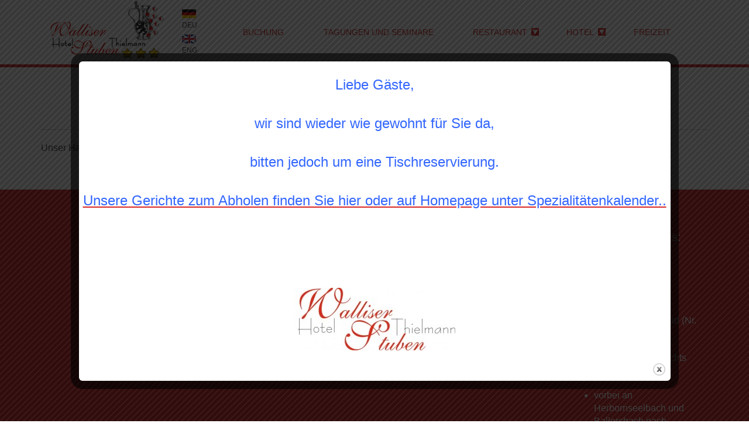

--- FILE ---
content_type: text/html; charset=UTF-8
request_url: https://hotel-thielmann.de/blog/2020/09/29/tag-der-deutschen-einheit/
body_size: 12504
content:
<!DOCTYPE html>
<!--[if lt IE 7 ]> <html lang="de-DE" class="no-js ie6"> <![endif]-->
<!--[if IE 7 ]>    <html lang="de-DE" class="no-js ie7"> <![endif]-->
<!--[if IE 8 ]>    <html lang="de-DE" class="no-js ie8"> <![endif]-->
<!--[if IE 9 ]>    <html lang="de-DE" class="no-js ie9"> <![endif]-->
<!--[if (gt IE 9)|!(IE)]><!--><html lang="de-DE" class="no-js"><!--<![endif]-->
<head>
    <meta name='robots' content='index, follow, max-image-preview:large, max-snippet:-1, max-video-preview:-1' />
	<style>img:is([sizes="auto" i], [sizes^="auto," i]) { contain-intrinsic-size: 3000px 1500px }</style>
	<meta charset="UTF-8" />
<meta http-equiv="X-UA-Compatible" content="IE=edge">
<meta name="viewport" content="width=device-width, initial-scale=1">

<link rel="shortcut icon" href="https://hotel-thielmann.de/wp-content/themes/thielmann-redesign/assets/img/favicon.ico" type="image/x-icon" />
<link rel="pingback" href="https://hotel-thielmann.de/xmlrpc.php" />

	<!-- This site is optimized with the Yoast SEO plugin v24.5 - https://yoast.com/wordpress/plugins/seo/ -->
	<title>Tag der deutschen Einheit - Herzlich willkommen im Hotel Thielmann – Ihrem Hotel ganz in der Nähe von Herborn</title>
	<link rel="canonical" href="https://hotel-thielmann.de/blog/2020/09/29/tag-der-deutschen-einheit/" />
	<meta property="og:locale" content="de_DE" />
	<meta property="og:type" content="article" />
	<meta property="og:title" content="Tag der deutschen Einheit - Herzlich willkommen im Hotel Thielmann – Ihrem Hotel ganz in der Nähe von Herborn" />
	<meta property="og:description" content="Unser Haus bleibt an diesem Tag geschlossen" />
	<meta property="og:url" content="https://hotel-thielmann.de/blog/2020/09/29/tag-der-deutschen-einheit/" />
	<meta property="og:site_name" content="Herzlich willkommen im Hotel Thielmann – Ihrem Hotel ganz in der Nähe von Herborn" />
	<meta property="article:published_time" content="2020-09-29T10:37:54+00:00" />
	<meta property="article:modified_time" content="2020-09-29T10:38:39+00:00" />
	<meta name="author" content="Hotel Thielmann" />
	<meta name="twitter:card" content="summary_large_image" />
	<meta name="twitter:label1" content="Verfasst von" />
	<meta name="twitter:data1" content="Hotel Thielmann" />
	<script type="application/ld+json" class="yoast-schema-graph">{"@context":"https://schema.org","@graph":[{"@type":"Article","@id":"https://hotel-thielmann.de/blog/2020/09/29/tag-der-deutschen-einheit/#article","isPartOf":{"@id":"https://hotel-thielmann.de/blog/2020/09/29/tag-der-deutschen-einheit/"},"author":{"name":"Hotel Thielmann","@id":"https://hotel-thielmann.de/#/schema/person/b5afc9aff8931d443764a6da057e083a"},"headline":"Tag der deutschen Einheit","datePublished":"2020-09-29T10:37:54+00:00","dateModified":"2020-09-29T10:38:39+00:00","mainEntityOfPage":{"@id":"https://hotel-thielmann.de/blog/2020/09/29/tag-der-deutschen-einheit/"},"wordCount":11,"commentCount":0,"publisher":{"@id":"https://hotel-thielmann.de/#organization"},"articleSection":["Kalender"],"inLanguage":"de"},{"@type":"WebPage","@id":"https://hotel-thielmann.de/blog/2020/09/29/tag-der-deutschen-einheit/","url":"https://hotel-thielmann.de/blog/2020/09/29/tag-der-deutschen-einheit/","name":"Tag der deutschen Einheit - Herzlich willkommen im Hotel Thielmann – Ihrem Hotel ganz in der Nähe von Herborn","isPartOf":{"@id":"https://hotel-thielmann.de/#website"},"datePublished":"2020-09-29T10:37:54+00:00","dateModified":"2020-09-29T10:38:39+00:00","breadcrumb":{"@id":"https://hotel-thielmann.de/blog/2020/09/29/tag-der-deutschen-einheit/#breadcrumb"},"inLanguage":"de","potentialAction":[{"@type":"ReadAction","target":["https://hotel-thielmann.de/blog/2020/09/29/tag-der-deutschen-einheit/"]}]},{"@type":"BreadcrumbList","@id":"https://hotel-thielmann.de/blog/2020/09/29/tag-der-deutschen-einheit/#breadcrumb","itemListElement":[{"@type":"ListItem","position":1,"name":"Startseite","item":"https://hotel-thielmann.de/"},{"@type":"ListItem","position":2,"name":"Tag der deutschen Einheit"}]},{"@type":"WebSite","@id":"https://hotel-thielmann.de/#website","url":"https://hotel-thielmann.de/","name":"Herzlich willkommen im Hotel Thielmann – Ihrem Hotel ganz in der Nähe von Herborn","description":"Hotel Thielmann","publisher":{"@id":"https://hotel-thielmann.de/#organization"},"potentialAction":[{"@type":"SearchAction","target":{"@type":"EntryPoint","urlTemplate":"https://hotel-thielmann.de/?s={search_term_string}"},"query-input":{"@type":"PropertyValueSpecification","valueRequired":true,"valueName":"search_term_string"}}],"inLanguage":"de"},{"@type":"Organization","@id":"https://hotel-thielmann.de/#organization","name":"Hotel Thielmann","url":"https://hotel-thielmann.de/","logo":{"@type":"ImageObject","inLanguage":"de","@id":"https://hotel-thielmann.de/#/schema/logo/image/","url":"https://hotel-thielmann.de/wp-content/uploads/2020/03/logo-hotel-thielmann.jpg","contentUrl":"https://hotel-thielmann.de/wp-content/uploads/2020/03/logo-hotel-thielmann.jpg","width":202,"height":101,"caption":"Hotel Thielmann"},"image":{"@id":"https://hotel-thielmann.de/#/schema/logo/image/"}},{"@type":"Person","@id":"https://hotel-thielmann.de/#/schema/person/b5afc9aff8931d443764a6da057e083a","name":"Hotel Thielmann"}]}</script>
	<!-- / Yoast SEO plugin. -->


<link rel='dns-prefetch' href='//hcaptcha.com' />
<script type="text/javascript">
/* <![CDATA[ */
window._wpemojiSettings = {"baseUrl":"https:\/\/s.w.org\/images\/core\/emoji\/15.0.3\/72x72\/","ext":".png","svgUrl":"https:\/\/s.w.org\/images\/core\/emoji\/15.0.3\/svg\/","svgExt":".svg","source":{"concatemoji":"https:\/\/hotel-thielmann.de\/wp-includes\/js\/wp-emoji-release.min.js?ver=6.7.4"}};
/*! This file is auto-generated */
!function(i,n){var o,s,e;function c(e){try{var t={supportTests:e,timestamp:(new Date).valueOf()};sessionStorage.setItem(o,JSON.stringify(t))}catch(e){}}function p(e,t,n){e.clearRect(0,0,e.canvas.width,e.canvas.height),e.fillText(t,0,0);var t=new Uint32Array(e.getImageData(0,0,e.canvas.width,e.canvas.height).data),r=(e.clearRect(0,0,e.canvas.width,e.canvas.height),e.fillText(n,0,0),new Uint32Array(e.getImageData(0,0,e.canvas.width,e.canvas.height).data));return t.every(function(e,t){return e===r[t]})}function u(e,t,n){switch(t){case"flag":return n(e,"\ud83c\udff3\ufe0f\u200d\u26a7\ufe0f","\ud83c\udff3\ufe0f\u200b\u26a7\ufe0f")?!1:!n(e,"\ud83c\uddfa\ud83c\uddf3","\ud83c\uddfa\u200b\ud83c\uddf3")&&!n(e,"\ud83c\udff4\udb40\udc67\udb40\udc62\udb40\udc65\udb40\udc6e\udb40\udc67\udb40\udc7f","\ud83c\udff4\u200b\udb40\udc67\u200b\udb40\udc62\u200b\udb40\udc65\u200b\udb40\udc6e\u200b\udb40\udc67\u200b\udb40\udc7f");case"emoji":return!n(e,"\ud83d\udc26\u200d\u2b1b","\ud83d\udc26\u200b\u2b1b")}return!1}function f(e,t,n){var r="undefined"!=typeof WorkerGlobalScope&&self instanceof WorkerGlobalScope?new OffscreenCanvas(300,150):i.createElement("canvas"),a=r.getContext("2d",{willReadFrequently:!0}),o=(a.textBaseline="top",a.font="600 32px Arial",{});return e.forEach(function(e){o[e]=t(a,e,n)}),o}function t(e){var t=i.createElement("script");t.src=e,t.defer=!0,i.head.appendChild(t)}"undefined"!=typeof Promise&&(o="wpEmojiSettingsSupports",s=["flag","emoji"],n.supports={everything:!0,everythingExceptFlag:!0},e=new Promise(function(e){i.addEventListener("DOMContentLoaded",e,{once:!0})}),new Promise(function(t){var n=function(){try{var e=JSON.parse(sessionStorage.getItem(o));if("object"==typeof e&&"number"==typeof e.timestamp&&(new Date).valueOf()<e.timestamp+604800&&"object"==typeof e.supportTests)return e.supportTests}catch(e){}return null}();if(!n){if("undefined"!=typeof Worker&&"undefined"!=typeof OffscreenCanvas&&"undefined"!=typeof URL&&URL.createObjectURL&&"undefined"!=typeof Blob)try{var e="postMessage("+f.toString()+"("+[JSON.stringify(s),u.toString(),p.toString()].join(",")+"));",r=new Blob([e],{type:"text/javascript"}),a=new Worker(URL.createObjectURL(r),{name:"wpTestEmojiSupports"});return void(a.onmessage=function(e){c(n=e.data),a.terminate(),t(n)})}catch(e){}c(n=f(s,u,p))}t(n)}).then(function(e){for(var t in e)n.supports[t]=e[t],n.supports.everything=n.supports.everything&&n.supports[t],"flag"!==t&&(n.supports.everythingExceptFlag=n.supports.everythingExceptFlag&&n.supports[t]);n.supports.everythingExceptFlag=n.supports.everythingExceptFlag&&!n.supports.flag,n.DOMReady=!1,n.readyCallback=function(){n.DOMReady=!0}}).then(function(){return e}).then(function(){var e;n.supports.everything||(n.readyCallback(),(e=n.source||{}).concatemoji?t(e.concatemoji):e.wpemoji&&e.twemoji&&(t(e.twemoji),t(e.wpemoji)))}))}((window,document),window._wpemojiSettings);
/* ]]> */
</script>
<style id='wp-emoji-styles-inline-css' type='text/css'>

	img.wp-smiley, img.emoji {
		display: inline !important;
		border: none !important;
		box-shadow: none !important;
		height: 1em !important;
		width: 1em !important;
		margin: 0 0.07em !important;
		vertical-align: -0.1em !important;
		background: none !important;
		padding: 0 !important;
	}
</style>
<link rel='stylesheet' id='wp-block-library-css' href='https://hotel-thielmann.de/wp-includes/css/dist/block-library/style.min.css?ver=6.7.4' type='text/css' media='all' />
<style id='classic-theme-styles-inline-css' type='text/css'>
/*! This file is auto-generated */
.wp-block-button__link{color:#fff;background-color:#32373c;border-radius:9999px;box-shadow:none;text-decoration:none;padding:calc(.667em + 2px) calc(1.333em + 2px);font-size:1.125em}.wp-block-file__button{background:#32373c;color:#fff;text-decoration:none}
</style>
<style id='global-styles-inline-css' type='text/css'>
:root{--wp--preset--aspect-ratio--square: 1;--wp--preset--aspect-ratio--4-3: 4/3;--wp--preset--aspect-ratio--3-4: 3/4;--wp--preset--aspect-ratio--3-2: 3/2;--wp--preset--aspect-ratio--2-3: 2/3;--wp--preset--aspect-ratio--16-9: 16/9;--wp--preset--aspect-ratio--9-16: 9/16;--wp--preset--color--black: #000000;--wp--preset--color--cyan-bluish-gray: #abb8c3;--wp--preset--color--white: #ffffff;--wp--preset--color--pale-pink: #f78da7;--wp--preset--color--vivid-red: #cf2e2e;--wp--preset--color--luminous-vivid-orange: #ff6900;--wp--preset--color--luminous-vivid-amber: #fcb900;--wp--preset--color--light-green-cyan: #7bdcb5;--wp--preset--color--vivid-green-cyan: #00d084;--wp--preset--color--pale-cyan-blue: #8ed1fc;--wp--preset--color--vivid-cyan-blue: #0693e3;--wp--preset--color--vivid-purple: #9b51e0;--wp--preset--gradient--vivid-cyan-blue-to-vivid-purple: linear-gradient(135deg,rgba(6,147,227,1) 0%,rgb(155,81,224) 100%);--wp--preset--gradient--light-green-cyan-to-vivid-green-cyan: linear-gradient(135deg,rgb(122,220,180) 0%,rgb(0,208,130) 100%);--wp--preset--gradient--luminous-vivid-amber-to-luminous-vivid-orange: linear-gradient(135deg,rgba(252,185,0,1) 0%,rgba(255,105,0,1) 100%);--wp--preset--gradient--luminous-vivid-orange-to-vivid-red: linear-gradient(135deg,rgba(255,105,0,1) 0%,rgb(207,46,46) 100%);--wp--preset--gradient--very-light-gray-to-cyan-bluish-gray: linear-gradient(135deg,rgb(238,238,238) 0%,rgb(169,184,195) 100%);--wp--preset--gradient--cool-to-warm-spectrum: linear-gradient(135deg,rgb(74,234,220) 0%,rgb(151,120,209) 20%,rgb(207,42,186) 40%,rgb(238,44,130) 60%,rgb(251,105,98) 80%,rgb(254,248,76) 100%);--wp--preset--gradient--blush-light-purple: linear-gradient(135deg,rgb(255,206,236) 0%,rgb(152,150,240) 100%);--wp--preset--gradient--blush-bordeaux: linear-gradient(135deg,rgb(254,205,165) 0%,rgb(254,45,45) 50%,rgb(107,0,62) 100%);--wp--preset--gradient--luminous-dusk: linear-gradient(135deg,rgb(255,203,112) 0%,rgb(199,81,192) 50%,rgb(65,88,208) 100%);--wp--preset--gradient--pale-ocean: linear-gradient(135deg,rgb(255,245,203) 0%,rgb(182,227,212) 50%,rgb(51,167,181) 100%);--wp--preset--gradient--electric-grass: linear-gradient(135deg,rgb(202,248,128) 0%,rgb(113,206,126) 100%);--wp--preset--gradient--midnight: linear-gradient(135deg,rgb(2,3,129) 0%,rgb(40,116,252) 100%);--wp--preset--font-size--small: 13px;--wp--preset--font-size--medium: 20px;--wp--preset--font-size--large: 36px;--wp--preset--font-size--x-large: 42px;--wp--preset--spacing--20: 0.44rem;--wp--preset--spacing--30: 0.67rem;--wp--preset--spacing--40: 1rem;--wp--preset--spacing--50: 1.5rem;--wp--preset--spacing--60: 2.25rem;--wp--preset--spacing--70: 3.38rem;--wp--preset--spacing--80: 5.06rem;--wp--preset--shadow--natural: 6px 6px 9px rgba(0, 0, 0, 0.2);--wp--preset--shadow--deep: 12px 12px 50px rgba(0, 0, 0, 0.4);--wp--preset--shadow--sharp: 6px 6px 0px rgba(0, 0, 0, 0.2);--wp--preset--shadow--outlined: 6px 6px 0px -3px rgba(255, 255, 255, 1), 6px 6px rgba(0, 0, 0, 1);--wp--preset--shadow--crisp: 6px 6px 0px rgba(0, 0, 0, 1);}:where(.is-layout-flex){gap: 0.5em;}:where(.is-layout-grid){gap: 0.5em;}body .is-layout-flex{display: flex;}.is-layout-flex{flex-wrap: wrap;align-items: center;}.is-layout-flex > :is(*, div){margin: 0;}body .is-layout-grid{display: grid;}.is-layout-grid > :is(*, div){margin: 0;}:where(.wp-block-columns.is-layout-flex){gap: 2em;}:where(.wp-block-columns.is-layout-grid){gap: 2em;}:where(.wp-block-post-template.is-layout-flex){gap: 1.25em;}:where(.wp-block-post-template.is-layout-grid){gap: 1.25em;}.has-black-color{color: var(--wp--preset--color--black) !important;}.has-cyan-bluish-gray-color{color: var(--wp--preset--color--cyan-bluish-gray) !important;}.has-white-color{color: var(--wp--preset--color--white) !important;}.has-pale-pink-color{color: var(--wp--preset--color--pale-pink) !important;}.has-vivid-red-color{color: var(--wp--preset--color--vivid-red) !important;}.has-luminous-vivid-orange-color{color: var(--wp--preset--color--luminous-vivid-orange) !important;}.has-luminous-vivid-amber-color{color: var(--wp--preset--color--luminous-vivid-amber) !important;}.has-light-green-cyan-color{color: var(--wp--preset--color--light-green-cyan) !important;}.has-vivid-green-cyan-color{color: var(--wp--preset--color--vivid-green-cyan) !important;}.has-pale-cyan-blue-color{color: var(--wp--preset--color--pale-cyan-blue) !important;}.has-vivid-cyan-blue-color{color: var(--wp--preset--color--vivid-cyan-blue) !important;}.has-vivid-purple-color{color: var(--wp--preset--color--vivid-purple) !important;}.has-black-background-color{background-color: var(--wp--preset--color--black) !important;}.has-cyan-bluish-gray-background-color{background-color: var(--wp--preset--color--cyan-bluish-gray) !important;}.has-white-background-color{background-color: var(--wp--preset--color--white) !important;}.has-pale-pink-background-color{background-color: var(--wp--preset--color--pale-pink) !important;}.has-vivid-red-background-color{background-color: var(--wp--preset--color--vivid-red) !important;}.has-luminous-vivid-orange-background-color{background-color: var(--wp--preset--color--luminous-vivid-orange) !important;}.has-luminous-vivid-amber-background-color{background-color: var(--wp--preset--color--luminous-vivid-amber) !important;}.has-light-green-cyan-background-color{background-color: var(--wp--preset--color--light-green-cyan) !important;}.has-vivid-green-cyan-background-color{background-color: var(--wp--preset--color--vivid-green-cyan) !important;}.has-pale-cyan-blue-background-color{background-color: var(--wp--preset--color--pale-cyan-blue) !important;}.has-vivid-cyan-blue-background-color{background-color: var(--wp--preset--color--vivid-cyan-blue) !important;}.has-vivid-purple-background-color{background-color: var(--wp--preset--color--vivid-purple) !important;}.has-black-border-color{border-color: var(--wp--preset--color--black) !important;}.has-cyan-bluish-gray-border-color{border-color: var(--wp--preset--color--cyan-bluish-gray) !important;}.has-white-border-color{border-color: var(--wp--preset--color--white) !important;}.has-pale-pink-border-color{border-color: var(--wp--preset--color--pale-pink) !important;}.has-vivid-red-border-color{border-color: var(--wp--preset--color--vivid-red) !important;}.has-luminous-vivid-orange-border-color{border-color: var(--wp--preset--color--luminous-vivid-orange) !important;}.has-luminous-vivid-amber-border-color{border-color: var(--wp--preset--color--luminous-vivid-amber) !important;}.has-light-green-cyan-border-color{border-color: var(--wp--preset--color--light-green-cyan) !important;}.has-vivid-green-cyan-border-color{border-color: var(--wp--preset--color--vivid-green-cyan) !important;}.has-pale-cyan-blue-border-color{border-color: var(--wp--preset--color--pale-cyan-blue) !important;}.has-vivid-cyan-blue-border-color{border-color: var(--wp--preset--color--vivid-cyan-blue) !important;}.has-vivid-purple-border-color{border-color: var(--wp--preset--color--vivid-purple) !important;}.has-vivid-cyan-blue-to-vivid-purple-gradient-background{background: var(--wp--preset--gradient--vivid-cyan-blue-to-vivid-purple) !important;}.has-light-green-cyan-to-vivid-green-cyan-gradient-background{background: var(--wp--preset--gradient--light-green-cyan-to-vivid-green-cyan) !important;}.has-luminous-vivid-amber-to-luminous-vivid-orange-gradient-background{background: var(--wp--preset--gradient--luminous-vivid-amber-to-luminous-vivid-orange) !important;}.has-luminous-vivid-orange-to-vivid-red-gradient-background{background: var(--wp--preset--gradient--luminous-vivid-orange-to-vivid-red) !important;}.has-very-light-gray-to-cyan-bluish-gray-gradient-background{background: var(--wp--preset--gradient--very-light-gray-to-cyan-bluish-gray) !important;}.has-cool-to-warm-spectrum-gradient-background{background: var(--wp--preset--gradient--cool-to-warm-spectrum) !important;}.has-blush-light-purple-gradient-background{background: var(--wp--preset--gradient--blush-light-purple) !important;}.has-blush-bordeaux-gradient-background{background: var(--wp--preset--gradient--blush-bordeaux) !important;}.has-luminous-dusk-gradient-background{background: var(--wp--preset--gradient--luminous-dusk) !important;}.has-pale-ocean-gradient-background{background: var(--wp--preset--gradient--pale-ocean) !important;}.has-electric-grass-gradient-background{background: var(--wp--preset--gradient--electric-grass) !important;}.has-midnight-gradient-background{background: var(--wp--preset--gradient--midnight) !important;}.has-small-font-size{font-size: var(--wp--preset--font-size--small) !important;}.has-medium-font-size{font-size: var(--wp--preset--font-size--medium) !important;}.has-large-font-size{font-size: var(--wp--preset--font-size--large) !important;}.has-x-large-font-size{font-size: var(--wp--preset--font-size--x-large) !important;}
:where(.wp-block-post-template.is-layout-flex){gap: 1.25em;}:where(.wp-block-post-template.is-layout-grid){gap: 1.25em;}
:where(.wp-block-columns.is-layout-flex){gap: 2em;}:where(.wp-block-columns.is-layout-grid){gap: 2em;}
:root :where(.wp-block-pullquote){font-size: 1.5em;line-height: 1.6;}
</style>
<link rel='stylesheet' id='contact-form-7-css' href='https://hotel-thielmann.de/wp-content/plugins/contact-form-7/includes/css/styles.css?ver=6.0.4' type='text/css' media='all' />
<link rel='stylesheet' id='theme.css-css' href='https://hotel-thielmann.de/wp-content/plugins/popup-builder/public/css/theme.css?ver=4.3.6' type='text/css' media='all' />
<link rel='stylesheet' id='lichild-font-css' href='https://hotel-thielmann.de/wp-content/themes/thielmann-redesign/assets/fonts/fonts.css?ver=6.7.4' type='text/css' media='all' />
<link rel='stylesheet' id='bootstrap-css' href='https://hotel-thielmann.de/wp-content/themes/limain/assets/css/bootstrap-3.2.0.css?ver=3.2.0' type='text/css' media='all' />
<link rel='stylesheet' id='fancybox-css' href='https://hotel-thielmann.de/wp-content/themes/limain/assets/fancybox/jquery.fancybox.css?ver=2.1.5' type='text/css' media='all' />
<link rel='stylesheet' id='limain-style-css' href='https://hotel-thielmann.de/wp-content/themes/limain/assets/css/style.css?ver=1640263228' type='text/css' media='all' />
<link rel='stylesheet' id='lichild-style-css' href='https://hotel-thielmann.de/wp-content/themes/thielmann-redesign/assets/css/style.css?ver=1640263226' type='text/css' media='all' />
<link rel='stylesheet' id='fontawesome-css' href='https://hotel-thielmann.de/wp-content/themes/limain/assets/css/font-awesome-4.3.0.css?ver=4.3.0' type='text/css' media='all' />
<link rel='stylesheet' id='newsletter-css' href='https://hotel-thielmann.de/wp-content/plugins/newsletter/style.css?ver=8.7.1' type='text/css' media='all' />
<script type="text/javascript" src="https://hotel-thielmann.de/wp-includes/js/jquery/jquery.min.js?ver=3.7.1" id="jquery-core-js"></script>
<script type="text/javascript" src="https://hotel-thielmann.de/wp-includes/js/jquery/jquery-migrate.min.js?ver=3.4.1" id="jquery-migrate-js"></script>
<script type="text/javascript" id="Popup.js-js-before">
/* <![CDATA[ */
var sgpbPublicUrl = "https:\/\/hotel-thielmann.de\/wp-content\/plugins\/popup-builder\/public\/";
var SGPB_JS_LOCALIZATION = {"imageSupportAlertMessage":"Only image files supported","pdfSupportAlertMessage":"Only pdf files supported","areYouSure":"Are you sure?","addButtonSpinner":"L","audioSupportAlertMessage":"Only audio files supported (e.g.: mp3, wav, m4a, ogg)","publishPopupBeforeElementor":"Please, publish the popup before starting to use Elementor with it!","publishPopupBeforeDivi":"Please, publish the popup before starting to use Divi Builder with it!","closeButtonAltText":"Close"};
/* ]]> */
</script>
<script type="text/javascript" src="https://hotel-thielmann.de/wp-content/plugins/popup-builder/public/js/Popup.js?ver=4.3.6" id="Popup.js-js"></script>
<script type="text/javascript" src="https://hotel-thielmann.de/wp-content/plugins/popup-builder/public/js/PopupConfig.js?ver=4.3.6" id="PopupConfig.js-js"></script>
<script type="text/javascript" id="PopupBuilder.js-js-before">
/* <![CDATA[ */
var SGPB_POPUP_PARAMS = {"popupTypeAgeRestriction":"ageRestriction","defaultThemeImages":{"1":"https:\/\/hotel-thielmann.de\/wp-content\/plugins\/popup-builder\/public\/img\/theme_1\/close.png","2":"https:\/\/hotel-thielmann.de\/wp-content\/plugins\/popup-builder\/public\/img\/theme_2\/close.png","3":"https:\/\/hotel-thielmann.de\/wp-content\/plugins\/popup-builder\/public\/img\/theme_3\/close.png","5":"https:\/\/hotel-thielmann.de\/wp-content\/plugins\/popup-builder\/public\/img\/theme_5\/close.png","6":"https:\/\/hotel-thielmann.de\/wp-content\/plugins\/popup-builder\/public\/img\/theme_6\/close.png"},"homePageUrl":"https:\/\/hotel-thielmann.de\/","isPreview":false,"convertedIdsReverse":[],"dontShowPopupExpireTime":365,"conditionalJsClasses":[],"disableAnalyticsGeneral":"0"};
var SGPB_JS_PACKAGES = {"packages":{"current":1,"free":1,"silver":2,"gold":3,"platinum":4},"extensions":{"geo-targeting":false,"advanced-closing":false}};
var SGPB_JS_PARAMS = {"ajaxUrl":"https:\/\/hotel-thielmann.de\/wp-admin\/admin-ajax.php","nonce":"52d2b61d8d"};
/* ]]> */
</script>
<script type="text/javascript" src="https://hotel-thielmann.de/wp-content/plugins/popup-builder/public/js/PopupBuilder.js?ver=4.3.6" id="PopupBuilder.js-js"></script>
<script></script><link rel="https://api.w.org/" href="https://hotel-thielmann.de/wp-json/" /><link rel="alternate" title="JSON" type="application/json" href="https://hotel-thielmann.de/wp-json/wp/v2/posts/2163" /><link rel='shortlink' href='https://hotel-thielmann.de/?p=2163' />
<link rel="alternate" title="oEmbed (JSON)" type="application/json+oembed" href="https://hotel-thielmann.de/wp-json/oembed/1.0/embed?url=https%3A%2F%2Fhotel-thielmann.de%2Fblog%2F2020%2F09%2F29%2Ftag-der-deutschen-einheit%2F" />
<link rel="alternate" title="oEmbed (XML)" type="text/xml+oembed" href="https://hotel-thielmann.de/wp-json/oembed/1.0/embed?url=https%3A%2F%2Fhotel-thielmann.de%2Fblog%2F2020%2F09%2F29%2Ftag-der-deutschen-einheit%2F&#038;format=xml" />
<style>
.h-captcha{position:relative;display:block;margin-bottom:2rem;padding:0;clear:both}.h-captcha[data-size="normal"]{width:303px;height:78px}.h-captcha[data-size="compact"]{width:164px;height:144px}.h-captcha[data-size="invisible"]{display:none}.h-captcha::before{content:'';display:block;position:absolute;top:0;left:0;background:url(https://hotel-thielmann.de/wp-content/plugins/hcaptcha-for-forms-and-more/assets/images/hcaptcha-div-logo.svg) no-repeat;border:1px solid #fff0;border-radius:4px}.h-captcha[data-size="normal"]::before{width:300px;height:74px;background-position:94% 28%}.h-captcha[data-size="compact"]::before{width:156px;height:136px;background-position:50% 79%}.h-captcha[data-theme="light"]::before,body.is-light-theme .h-captcha[data-theme="auto"]::before,.h-captcha[data-theme="auto"]::before{background-color:#fafafa;border:1px solid #e0e0e0}.h-captcha[data-theme="dark"]::before,body.is-dark-theme .h-captcha[data-theme="auto"]::before,html.wp-dark-mode-active .h-captcha[data-theme="auto"]::before,html.drdt-dark-mode .h-captcha[data-theme="auto"]::before{background-image:url(https://hotel-thielmann.de/wp-content/plugins/hcaptcha-for-forms-and-more/assets/images/hcaptcha-div-logo-white.svg);background-repeat:no-repeat;background-color:#333;border:1px solid #f5f5f5}.h-captcha[data-theme="custom"]::before{background-color:initial}.h-captcha[data-size="invisible"]::before{display:none}.h-captcha iframe{position:relative}div[style*="z-index: 2147483647"] div[style*="border-width: 11px"][style*="position: absolute"][style*="pointer-events: none"]{border-style:none}
</style>
<meta name="generator" content="Powered by WPBakery Page Builder - drag and drop page builder for WordPress."/>
<meta name="generator" content="Powered by Slider Revolution 6.7.29 - responsive, Mobile-Friendly Slider Plugin for WordPress with comfortable drag and drop interface." />
<style>
span[data-name="hcap-cf7"] .h-captcha{margin-bottom:0}span[data-name="hcap-cf7"]~input[type="submit"],span[data-name="hcap-cf7"]~button[type="submit"]{margin-top:2rem}
</style>
<script>function setREVStartSize(e){
			//window.requestAnimationFrame(function() {
				window.RSIW = window.RSIW===undefined ? window.innerWidth : window.RSIW;
				window.RSIH = window.RSIH===undefined ? window.innerHeight : window.RSIH;
				try {
					var pw = document.getElementById(e.c).parentNode.offsetWidth,
						newh;
					pw = pw===0 || isNaN(pw) || (e.l=="fullwidth" || e.layout=="fullwidth") ? window.RSIW : pw;
					e.tabw = e.tabw===undefined ? 0 : parseInt(e.tabw);
					e.thumbw = e.thumbw===undefined ? 0 : parseInt(e.thumbw);
					e.tabh = e.tabh===undefined ? 0 : parseInt(e.tabh);
					e.thumbh = e.thumbh===undefined ? 0 : parseInt(e.thumbh);
					e.tabhide = e.tabhide===undefined ? 0 : parseInt(e.tabhide);
					e.thumbhide = e.thumbhide===undefined ? 0 : parseInt(e.thumbhide);
					e.mh = e.mh===undefined || e.mh=="" || e.mh==="auto" ? 0 : parseInt(e.mh,0);
					if(e.layout==="fullscreen" || e.l==="fullscreen")
						newh = Math.max(e.mh,window.RSIH);
					else{
						e.gw = Array.isArray(e.gw) ? e.gw : [e.gw];
						for (var i in e.rl) if (e.gw[i]===undefined || e.gw[i]===0) e.gw[i] = e.gw[i-1];
						e.gh = e.el===undefined || e.el==="" || (Array.isArray(e.el) && e.el.length==0)? e.gh : e.el;
						e.gh = Array.isArray(e.gh) ? e.gh : [e.gh];
						for (var i in e.rl) if (e.gh[i]===undefined || e.gh[i]===0) e.gh[i] = e.gh[i-1];
											
						var nl = new Array(e.rl.length),
							ix = 0,
							sl;
						e.tabw = e.tabhide>=pw ? 0 : e.tabw;
						e.thumbw = e.thumbhide>=pw ? 0 : e.thumbw;
						e.tabh = e.tabhide>=pw ? 0 : e.tabh;
						e.thumbh = e.thumbhide>=pw ? 0 : e.thumbh;
						for (var i in e.rl) nl[i] = e.rl[i]<window.RSIW ? 0 : e.rl[i];
						sl = nl[0];
						for (var i in nl) if (sl>nl[i] && nl[i]>0) { sl = nl[i]; ix=i;}
						var m = pw>(e.gw[ix]+e.tabw+e.thumbw) ? 1 : (pw-(e.tabw+e.thumbw)) / (e.gw[ix]);
						newh =  (e.gh[ix] * m) + (e.tabh + e.thumbh);
					}
					var el = document.getElementById(e.c);
					if (el!==null && el) el.style.height = newh+"px";
					el = document.getElementById(e.c+"_wrapper");
					if (el!==null && el) {
						el.style.height = newh+"px";
						el.style.display = "block";
					}
				} catch(e){
					console.log("Failure at Presize of Slider:" + e)
				}
			//});
		  };</script>
<script>
var LIDataObject = {"is_single":true,"is_page":false,"is_home":false,"is_front_page":false,"ajaxurl":"https:\/\/hotel-thielmann.de\/wp-admin\/admin-ajax.php","fancybox":{"galleryType":"post","settings":[]},"lazyload":{"threshold":500}};
</script>
<!--[if lt IE 9]>
<script src="https://hotel-thielmann.de/wp-content/themes/limain/assets/js/html5shiv.min.js"></script>
<script src="https://hotel-thielmann.de/wp-content/themes/limain/assets/js/respond.min.js"></script>
<![endif]-->
<noscript><style> .wpb_animate_when_almost_visible { opacity: 1; }</style></noscript></head>
<body class="post-template-default single single-post postid-2163 single-format-standard limain limain-navbar-fixed-top pm feature-fancybox feature-lazyload wpb-js-composer js-comp-ver-7.8 vc_responsive lang-de">
<div class="container-fluid">

	<div class="row header">
        <div class="container">

    		<div class="col-md-3 header__logo">
                <a class="logo-holder" href="https://hotel-thielmann.de/" title="Hotel Thielmann">
                    Herzlich willkommen im Hotel Thielmann – Ihrem Hotel ganz in der Nähe von Herborn                </a>

                <div class="header__language">
                    <!-- <a href="#"><img src="https://hotel-thielmann.de/wp-content/themes/thielmann-redesign/assets/img/deu.jpg">DEU</a>
                    <a href="#"><img src="https://hotel-thielmann.de/wp-content/themes/thielmann-redesign/assets/img/eng.jpg">ENG</a> -->
					<ul><div class="mlp-language-box mlp_language_box"><ul><li><a class="current-language-item" href="">DEU</a></li><li><a rel="alternate" href="https://en.hotel-thielmann.de/">ENG</a></li></ul></div></ul>
        		</div>
    		</div>

            <div class="col-md-9 header__navigation">
               <!--<nav class="navbar navbar-default" role="navigation">
                    <div class="navbar-header">

                        <button type="button" class="navbar-toggle" data-toggle="collapse" data-target="#bs-example-navbar-collapse-1">
                             <span class="sr-only">Toggle navigation</span><span class="icon-bar"></span><span class="icon-bar"></span><span class="icon-bar"></span>
                        </button>
                    </div>

                    <div class="collapse navbar-collapse" id="bs-example-navbar-collapse-1">
                        <ul id="menu-main" class="nav navbar-nav"><li id="menu-item-1371" class="menu-item menu-item-type-post_type menu-item-object-page menu-item-1371"><a title="Buchung" href="https://hotel-thielmann.de/buchung/">Buchung</a></li>
<li id="menu-item-1372" class="menu-item menu-item-type-post_type menu-item-object-page menu-item-1372"><a title="Tagungen und Seminare" href="https://hotel-thielmann.de/tagungen-und-seminare/">Tagungen und Seminare</a></li>
<li id="menu-item-1557" class="menu-item menu-item-type-post_type menu-item-object-page menu-item-has-children menu-item-1557 dropdown"><a title="Restaurant &lt;div class=&quot;caret&quot;&gt; &lt;/div&gt;" href="#" data-toggle="dropdown" class="dropdown-toggle" aria-haspopup="true">Restaurant <div class="caret"> </div> <span class="caret"></span></a>
<ul role="menu" class=" dropdown-menu">
	<li id="menu-item-1374" class="menu-item menu-item-type-post_type menu-item-object-page menu-item-1374"><a title="Speisekarte" href="https://hotel-thielmann.de/restaurant/speisekarte/">Speisekarte</a></li>
	<li id="menu-item-1375" class="menu-item menu-item-type-post_type menu-item-object-page menu-item-1375"><a title="Öffnungszeiten" href="https://hotel-thielmann.de/restaurant/oeffnungszeiten/">Öffnungszeiten</a></li>
	<li id="menu-item-1376" class="menu-item menu-item-type-post_type menu-item-object-page menu-item-1376"><a title="Biergarten" href="https://hotel-thielmann.de/restaurant/biergarten/">Biergarten</a></li>
	<li id="menu-item-1377" class="menu-item menu-item-type-post_type menu-item-object-page menu-item-1377"><a title="Familienfeiern" href="https://hotel-thielmann.de/hotel/familienfeiern/">Familienfeiern</a></li>
</ul>
</li>
<li id="menu-item-1378" class="menu-item menu-item-type-post_type menu-item-object-page menu-item-has-children menu-item-1378 dropdown"><a title="Hotel &lt;div class=&quot;caret&quot;&gt; &lt;/div&gt;" href="#" data-toggle="dropdown" class="dropdown-toggle" aria-haspopup="true">Hotel <div class="caret"> </div> <span class="caret"></span></a>
<ul role="menu" class=" dropdown-menu">
	<li id="menu-item-1379" class="menu-item menu-item-type-post_type menu-item-object-page menu-item-1379"><a title="AGB" href="https://hotel-thielmann.de/hotel/agb/">AGB</a></li>
	<li id="menu-item-1380" class="menu-item menu-item-type-post_type menu-item-object-page menu-item-1380"><a title="Eigener Parkplatz" href="https://hotel-thielmann.de/eigener-parkplatz/">Eigener Parkplatz</a></li>
	<li id="menu-item-1381" class="menu-item menu-item-type-post_type menu-item-object-page menu-item-1381"><a title="Lunchpakete" href="https://hotel-thielmann.de/hotel/lunchpakete/">Lunchpakete</a></li>
	<li id="menu-item-1382" class="menu-item menu-item-type-post_type menu-item-object-page menu-item-1382"><a title="Frühstück" href="https://hotel-thielmann.de/fruehstueck/">Frühstück</a></li>
	<li id="menu-item-1383" class="menu-item menu-item-type-post_type menu-item-object-page menu-item-1383"><a title="Preise" href="https://hotel-thielmann.de/hotel/preise/">Preise</a></li>
	<li id="menu-item-1384" class="menu-item menu-item-type-post_type menu-item-object-page menu-item-1384"><a title="Zimmer" href="https://hotel-thielmann.de/hotel/zimmer/">Zimmer</a></li>
</ul>
</li>
<li id="menu-item-1385" class="menu-item menu-item-type-post_type menu-item-object-page menu-item-1385"><a title="Freizeit" href="https://hotel-thielmann.de/freizeit/">Freizeit</a></li>
</ul>                    </div>
                </nav>-->
				<nav class="navbar navbar-default headernav" role="navigation">
					<div class="navbar-header">
						<button type="button" class="navbar-toggle" data-toggle="collapse" data-target="#bs-example-navbar-collapse-1"> 
							<a href="#" class="navbar-brand">Men&uuml;</a>
							<span class="icon-bar"></span>
							<span class="icon-bar"></span>
							<span class="icon-bar"></span>
						</button> 
					</div>
					<div id="bs-example-navbar-collapse-1" class="collapse navbar-collapse"><ul id="menu-main-1" class="nav navbar-nav"><li class="menu-item menu-item-type-post_type menu-item-object-page menu-item-1371"><a href="https://hotel-thielmann.de/buchung/">Buchung</a></li>
<li class="menu-item menu-item-type-post_type menu-item-object-page menu-item-1372"><a href="https://hotel-thielmann.de/tagungen-und-seminare/">Tagungen und Seminare</a></li>
<li class="menu-item menu-item-type-post_type menu-item-object-page menu-item-has-children menu-item-1557"><a href="https://hotel-thielmann.de/restaurant/">Restaurant <div class="caret"> </div></a>
<ul class="sub-menu">
	<li class="menu-item menu-item-type-post_type menu-item-object-page menu-item-1374"><a href="https://hotel-thielmann.de/restaurant/speisekarte/">Speisekarte</a></li>
	<li class="menu-item menu-item-type-post_type menu-item-object-page menu-item-1375"><a href="https://hotel-thielmann.de/restaurant/oeffnungszeiten/">Öffnungszeiten</a></li>
	<li class="menu-item menu-item-type-post_type menu-item-object-page menu-item-1376"><a href="https://hotel-thielmann.de/restaurant/biergarten/">Biergarten</a></li>
	<li class="menu-item menu-item-type-post_type menu-item-object-page menu-item-1377"><a href="https://hotel-thielmann.de/hotel/familienfeiern/">Familienfeiern</a></li>
</ul>
</li>
<li class="menu-item menu-item-type-post_type menu-item-object-page menu-item-has-children menu-item-1378"><a href="https://hotel-thielmann.de/hotel/">Hotel <div class="caret"> </div></a>
<ul class="sub-menu">
	<li class="menu-item menu-item-type-post_type menu-item-object-page menu-item-1379"><a href="https://hotel-thielmann.de/hotel/agb/">AGB</a></li>
	<li class="menu-item menu-item-type-post_type menu-item-object-page menu-item-1380"><a href="https://hotel-thielmann.de/eigener-parkplatz/">Eigener Parkplatz</a></li>
	<li class="menu-item menu-item-type-post_type menu-item-object-page menu-item-1381"><a href="https://hotel-thielmann.de/hotel/lunchpakete/">Lunchpakete</a></li>
	<li class="menu-item menu-item-type-post_type menu-item-object-page menu-item-1382"><a href="https://hotel-thielmann.de/fruehstueck/">Frühstück</a></li>
	<li class="menu-item menu-item-type-post_type menu-item-object-page menu-item-1383"><a href="https://hotel-thielmann.de/hotel/preise/">Preise</a></li>
	<li class="menu-item menu-item-type-post_type menu-item-object-page menu-item-1384"><a href="https://hotel-thielmann.de/hotel/zimmer/">Zimmer</a></li>
</ul>
</li>
<li class="menu-item menu-item-type-post_type menu-item-object-page menu-item-1385"><a href="https://hotel-thielmann.de/freizeit/">Freizeit</a></li>
</ul></div>				</nav>
            </div>

	    </div>
    </div>
<div class="row contentbereich">
	<div class="container">
		<div id="content">
		<h1>Tag der deutschen Einheit</h1>				<hr><p>Unser Haus bleibt an diesem Tag geschlossen</p>
		<div class="kalender">
					<div class="wpb-content-wrapper"><div class="vc_row wpb_row vc_row-fluid vc_row-o-content-middle vc_row-flex"><div class="wpb_column vc_column_container vc_col-sm-12"><div class="vc_column-inner"><div class="wpb_wrapper">
	<div  class="wpb_single_image wpb_content_element vc_align_center wpb_content_element">
		
		<figure class="wpb_wrapper vc_figure">
			<div class="vc_single_image-wrapper   vc_box_border_grey"><img loading="lazy" decoding="async" width="800" height="532" src="https://hotel-thielmann.de/wp-content/uploads/2010/05/Jacobsmuscheln-mit-Lachs.jpg" class="vc_single_image-img attachment-full" alt="" title="Jacobsmuscheln mit Lachs" srcset="https://hotel-thielmann.de/wp-content/uploads/2010/05/Jacobsmuscheln-mit-Lachs.jpg 800w, https://hotel-thielmann.de/wp-content/uploads/2010/05/Jacobsmuscheln-mit-Lachs-275x182.jpg 275w, https://hotel-thielmann.de/wp-content/uploads/2010/05/Jacobsmuscheln-mit-Lachs-566x376.jpg 566w" sizes="auto, (max-width: 800px) 100vw, 800px" /></div>
		</figure>
	</div>
</div></div></div></div><div class="vc_row wpb_row vc_row-fluid"><div class="wpb_column vc_column_container vc_col-sm-12"><div class="vc_column-inner"><div class="wpb_wrapper"><div class="vc_btn3-container vc_btn3-center vc_custom_1520867221962 vc_do_btn" ><a style="background-color:#da2828; color:#ffffff;" class="vc_general vc_btn3 vc_btn3-size-md vc_btn3-shape-square vc_btn3-style-custom" href="https://hotel-thielmann.de/spezialitaetenkalender/" title="">Zum Spezialitätenkalender</a></div></div></div></div></div>
</div>				</div>
		</div>
	</div>
</div>
    <footer class="limain-footer">
        	<div class="row map">
        <div class="col-md-9 col-sm-8 col-xs-12">
            <iframe src="https://www.google.com/maps/embed?pb=!1m18!1m12!1m3!1d2527.5810578724636!2d8.380516551541975!3d50.69060097781169!2m3!1f0!2f0!3f0!3m2!1i1024!2i768!4f13.1!3m3!1m2!1s0x47bc41c767779ec1%3A0xff32ff51a3e280bc!2sHotel+Thielmann!5e0!3m2!1sde!2sat!4v1473324669814" width="600" height="450" frameborder="0" style="border:0" allowfullscreen>
                 <h2>Anfahrt</h2>
            </iframe>                    
        </div>       


												
        <div class="col-md-3 col-sm-4 col-xs-12">
            <div class="adressen-block">
            <span class="sofindensieuns">So finden Sie zu uns:</span>
               <ul>
<li>A45 Frankfurt – Dortmund (Sauerlandlinie)</li>
<li>Abfahrt Herborn Süd (Nr. 27)</li>
<li>an der 3. Ampel rechts abbiegen</li>
<li>vorbei an Herbornseelbach und Ballersbach nach Mittenaar Bicken</li>
<li>an der Ampel rechts abbiegen</li>
<li>nächste Strasse wieder rechts</li>
</ul>            </div>
        </div>  
    </div>

	<div class="row footer">
        <div class="container">
    		<div class="col-md-4 footer__logo">
                <img src="https://hotel-thielmann.de/wp-content/themes/thielmann-redesign/assets/img/logo.jpg">
    		</div>
    		<div class="col-md-4">
                                		<div>			<div class="textwidget">Mario Thielmann<br>
Wiesenstraße 5<br>
35756 Mittenaar Bicken</div>
		</div>                    		</div>
    		<div class="col-md-4 footer__tel">
                                        <div>			<div class="textwidget">Tel: +49 (0) 2772/65902-0<br>
Fax: +49 (0) 2772/65902-44<br>
Email: <a href="mailto:info@hotel-thielmann.de">info@hotel-thielmann.de</a></div>
		</div>                    		</div>
        </div>
	</div>
													<div class="row impressum">
        <div class="container">
            <div class="col-md-6">
               	                    <a href="https://hotel-thielmann.de/impressum/">Impressum</a> | <a href="https://hotel-thielmann.de/impressum/disclaimer/">Rechtliche Hinweise</a> | <a href="https://hotel-thielmann.de/datenschutzerklaerung/">Datenschutz</a>
                                 
                <p class="copyright">Hotel Thielmann 2016 - Alle Rechte vorbehalten</p>
    		</div>
    		<div class="col-md-6 newsletter">
				            							                <h2>Newsletteranmeldung</h2>
										<p><div class="tnp tnp-subscription ">
<form method="post" action="https://hotel-thielmann.de/wp-admin/admin-ajax.php?action=tnp&amp;na=s">
<input type="hidden" name="nlang" value="">
<div class="tnp-field tnp-field-email"><label for="tnp-1">E-Mail</label>
<input class="tnp-email" type="email" name="ne" id="tnp-1" value="" placeholder="" required></div>
<div class="tnp-field tnp-field-button" style="text-align: left"><input class="tnp-submit" type="submit" value="EINTRAGEN" style="">
</div>
</form>
</div>
</p>
												 
                <p>Wir informieren Sie in unseren Newsletter über aktuelle Veranstaltungen und Angebote in unserem Haus.</p>
    		</div>
        </div>
	</div>

</div>
    </footer>

		<script>
			window.RS_MODULES = window.RS_MODULES || {};
			window.RS_MODULES.modules = window.RS_MODULES.modules || {};
			window.RS_MODULES.waiting = window.RS_MODULES.waiting || [];
			window.RS_MODULES.defered = false;
			window.RS_MODULES.moduleWaiting = window.RS_MODULES.moduleWaiting || {};
			window.RS_MODULES.type = 'compiled';
		</script>
		<div class="sgpb-main-popup-data-container-1885" style="position:fixed;opacity: 0;filter: opacity(0%);transform: scale(0);">
							<div class="sg-popup-builder-content" id="sg-popup-content-wrapper-1885" data-id="1885" data-events="[{&quot;param&quot;:&quot;load&quot;,&quot;value&quot;:&quot;&quot;,&quot;hiddenOption&quot;:[]}]" data-options="[base64]">
								<div class="sgpb-popup-builder-content-1885 sgpb-popup-builder-content-html"><div class="sgpb-main-html-content-wrapper"><h3 style="text-align: center;"><span style="color: #3366ff;">Liebe Gäste,</span></h3>
<h3 style="text-align: center;"><span style="color: #3366ff;">wir sind wieder wie gewohnt für Sie da,</span></h3>
<h3 style="text-align: center;"><span style="color: #3366ff;">bitten jedoch um eine Tischreservierung.</span></h3>
<h3 style="text-align: center;"><a href="https://hotel-thielmann.de/spezialitaetenkalender/"><span style="color: #3366ff;">Unsere Gerichte zum Abholen finden Sie hier oder auf Homepage unter Spezialitätenkalender..</span></a></h3>
<p>&nbsp;</p>
<p>&nbsp;</p>
<p>&nbsp;</p>
<p><span style="color: #3366ff;"><img class="size-medium wp-image-343 aligncenter" src="https://hotel-thielmann.de/wp-content/uploads/2010/05/Schriftlogo-275x107.jpg" alt="" width="275" height="107" /></span></p>
<style></style></div></div>
							</div>
						  </div><link rel='stylesheet' id='js_composer_front-css' href='https://hotel-thielmann.de/wp-content/plugins/js_composer/assets/css/js_composer.min.css?ver=7.8' type='text/css' media='all' />
<link rel='stylesheet' id='rs-plugin-settings-css' href='//hotel-thielmann.de/wp-content/plugins/revslider/sr6/assets/css/rs6.css?ver=6.7.29' type='text/css' media='all' />
<style id='rs-plugin-settings-inline-css' type='text/css'>
#rs-demo-id {}
</style>
<script type="text/javascript" src="https://hotel-thielmann.de/wp-includes/js/dist/hooks.min.js?ver=4d63a3d491d11ffd8ac6" id="wp-hooks-js"></script>
<script type="text/javascript" src="https://hotel-thielmann.de/wp-includes/js/dist/i18n.min.js?ver=5e580eb46a90c2b997e6" id="wp-i18n-js"></script>
<script type="text/javascript" id="wp-i18n-js-after">
/* <![CDATA[ */
wp.i18n.setLocaleData( { 'text direction\u0004ltr': [ 'ltr' ] } );
/* ]]> */
</script>
<script type="text/javascript" src="https://hotel-thielmann.de/wp-content/plugins/contact-form-7/includes/swv/js/index.js?ver=6.0.4" id="swv-js"></script>
<script type="text/javascript" id="contact-form-7-js-translations">
/* <![CDATA[ */
( function( domain, translations ) {
	var localeData = translations.locale_data[ domain ] || translations.locale_data.messages;
	localeData[""].domain = domain;
	wp.i18n.setLocaleData( localeData, domain );
} )( "contact-form-7", {"translation-revision-date":"2025-02-03 17:24:24+0000","generator":"GlotPress\/4.0.1","domain":"messages","locale_data":{"messages":{"":{"domain":"messages","plural-forms":"nplurals=2; plural=n != 1;","lang":"de"},"This contact form is placed in the wrong place.":["Dieses Kontaktformular wurde an der falschen Stelle platziert."],"Error:":["Fehler:"]}},"comment":{"reference":"includes\/js\/index.js"}} );
/* ]]> */
</script>
<script type="text/javascript" id="contact-form-7-js-before">
/* <![CDATA[ */
var wpcf7 = {
    "api": {
        "root": "https:\/\/hotel-thielmann.de\/wp-json\/",
        "namespace": "contact-form-7\/v1"
    }
};
/* ]]> */
</script>
<script type="text/javascript" src="https://hotel-thielmann.de/wp-content/plugins/contact-form-7/includes/js/index.js?ver=6.0.4" id="contact-form-7-js"></script>
<script type="text/javascript" src="//hotel-thielmann.de/wp-content/plugins/revslider/sr6/assets/js/rbtools.min.js?ver=6.7.29" async id="tp-tools-js"></script>
<script type="text/javascript" src="//hotel-thielmann.de/wp-content/plugins/revslider/sr6/assets/js/rs6.min.js?ver=6.7.29" async id="revmin-js"></script>
<script type="text/javascript" src="https://hotel-thielmann.de/wp-content/themes/limain/assets/js/bootstrap-3.2.0.js?ver=3.2.0" id="bootstrap-js"></script>
<script type="text/javascript" src="https://hotel-thielmann.de/wp-content/themes/limain/assets/js/bootstrap-additions-3.2.0.js?ver=3.2.0" id="bootstrap-additions-js"></script>
<script type="text/javascript" src="https://hotel-thielmann.de/wp-content/themes/limain/assets/fancybox/jquery.fancybox.js?ver=2.1.5" id="fancybox-js"></script>
<script type="text/javascript" src="https://hotel-thielmann.de/wp-content/themes/limain/assets/js/jquery.lazyload-1.9.5.js?ver=1.9.5" id="lazyload-js"></script>
<script type="text/javascript" src="https://hotel-thielmann.de/wp-content/themes/limain/assets/js/script.js?ver=1640263228" id="limain-script-js"></script>
<script type="text/javascript" src="https://hotel-thielmann.de/wp-content/themes/thielmann-redesign/assets/js/script.js?ver=1640263226" id="lichild-script-js"></script>
<script type="text/javascript" src="https://hotel-thielmann.de/wp-content/plugins/js_composer/assets/js/dist/js_composer_front.min.js?ver=7.8" id="wpb_composer_front_js-js"></script>
<script></script><!-- ISUPIRR --></body>
</html>

--- FILE ---
content_type: text/css
request_url: https://hotel-thielmann.de/wp-content/themes/thielmann-redesign/assets/fonts/fonts.css?ver=6.7.4
body_size: -28
content:
@font-face {
    font-family: 'Pinyon Script';
    src: url(PinyonScript-Regular.ttf);
}


--- FILE ---
content_type: text/css
request_url: https://hotel-thielmann.de/wp-content/themes/limain/assets/css/style.css?ver=1640263228
body_size: 850
content:
/* Base definitions
============================================================== */

body {
    overflow-y: scroll;
}

.admin-bar .navbar-fixed-top,
.admin-bar .affix {
    top:32px;
}

/* body */
.limain-navbar-fixed-top {
    padding-top:50px;
}

.navbar-brand img {
    margin-top:-15px;
    max-height:50px;
}

.limain-navbar-affix .navbar-container {
    height:50px;
}

.affix {
    top:0;
}
.navbar-affix.affix .container {
    margin-right:-32px;
}
.navbar-static-top.affix {
    width:100%;
}
.navbar-static-top.affix .container {
    margin-right:auto;
}

/* Font definitions
============================================================== */

body,
h1, h2, h3, h4, h5, h6, .h1, .h2, .h3, .h4, .h5, .h6 {
    font-family:Lato, Arial, Helvetica, sans-serif;
    font-weight:300;
}

/* Images
============================================================== */
/* Image Caption */
.wp-caption { margin:0; padding:0; }
.wp-caption img { display:block; }
.wp-caption-text { margin:5px; text-align:center; }

/* Image alignment */
img.alignright { float: right; margin: 0 0 1em 1em; }
img.alignleft { float: left; margin: 0 1em 1em 0; }
img.aligncenter { display: block; margin-left: auto; margin-right: auto; }
.alignright { float: right; }
.alignleft { float: left; }
.aligncenter { display: block; margin-left: auto; margin-right: auto; }

/* Gallery
============================================================== */
.gallery { clear:both; overflow:auto; zoom:1; margin:0 -5px; }
.gallery-item { float:left; padding:0 5px 10px 5px; overflow:hidden; position:relative; }
.gallery-item img { display:block; max-width:100%; height:auto; margin:0 auto; }
.gallery-item .gallery-caption { position:absolute; left:0; top:auto; right:0; bottom:10px; margin:0; padding:5px 10px;
    background:#fff; background:rgba(255,255,255,0.7); opacity:0.5; transition:opacity 300ms; text-align:center; }

.gallery-item:hover .gallery-caption { opacity:1; }

.gallery-columns-1 .gallery-item { width:100%; }
.gallery-columns-2 .gallery-item { width:50%; }
.gallery-columns-3 .gallery-item { width:33.3333%; }
.gallery-columns-4 .gallery-item { width:25%; }
.gallery-columns-5 .gallery-item { width:20%; }
.gallery-columns-6 .gallery-item { width:16.6666%; }
.gallery-columns-7 .gallery-item { width:14.2857%; }
.gallery-columns-8 .gallery-item { width:12.5%; }
.gallery-columns-9 .gallery-item { width:11.1111%; }

@media (max-width: 991px){
    .gallery-columns-1 .gallery-item,
    .gallery-columns-2 .gallery-item { width:100%; }
    .gallery-columns-3 .gallery-item,
    .gallery-columns-4 .gallery-item { width:50%; }
    .gallery-columns-5 .gallery-item,
    .gallery-columns-6 .gallery-item { width:33.3333%; }
    .gallery-columns-7 .gallery-item,
    .gallery-columns-8 .gallery-item { width:25%; }
    .gallery-columns-9 .gallery-item { width:20%; }
}

@media (max-width: 767px){
    .gallery-columns-1 .gallery-item,
    .gallery-columns-2 .gallery-item,
    .gallery-columns-3 .gallery-item { width:100%; }
    .gallery-columns-4 .gallery-item,
    .gallery-columns-5 .gallery-item,
    .gallery-columns-6 .gallery-item { width:50%; }
    .gallery-columns-7 .gallery-item,
    .gallery-columns-8 .gallery-item,
    .gallery-columns-9 .gallery-item { width:25%; }
}

/* Comments
============================================================== */
#comments {
    float:left;
    width:100%;
    overflow:hidden;
}
.comments_respond {
    float:left;
    width:100%;
}
.comment_form table tbody tr td {
    padding:0 10px 5px 0;
}
.comments_list {
    float:left;
    margin:0;
    padding:0;
    width:100%;
    list-style:none;
}
.comment {
    float:left;
    margin:0;
    padding:0 0 25px 0;
    width:100%;
}
.comment p {
    margin:0 0 7px 0;
}
.comment_meta {
    float:left;
    padding:0 0 5px 0;
    width:100%;
}
.comment_text {
    float:left;
    padding:0 0 0 3%;
    width:97%;
}

/* Helper classes
============================================================== */
.centering {
    margin:auto;
    text-align:left;
    width:1000px;
}

/* Design definition
============================================================== */

.navbar-user-displayname {
    float:right;
    line-height:50px;
    margin:0 10px;
}


--- FILE ---
content_type: text/css
request_url: https://hotel-thielmann.de/wp-content/themes/thielmann-redesign/assets/css/style.css?ver=1640263226
body_size: 3548
content:
/*
 * custom child theme styles
 */


.buchungstoolbutton {margin: 0 auto; width: 300px; height: 52px; background: #912120;}
.buchungstoolbutton a {color: #fff; width: 100%; float: left; line-height: 48px; font-size: 22px; text-align: center;}

.limain-navbar-fixed-top {padding-top: 0px;}

body {
    font-family: 'Lato', sans-serif;
    font-size: 16px;
    line-height: 22px;
    color: #3f3f3f;
}

h1,
h2 {
    font-family: 'Pinyon Script';
    font-size: 60px;
    color: #d82727;
    text-align: center;
}

h2 {
    font-size: 40px;
    max-width: 720px;
    margin: 20px auto;
}

h3 {
    font-weight: 300;
    text-align: center;
    font-size: 24px;
    margin-bottom: 40px;
}

a {
    color: #d82727;
    text-decoration: underline;
}

ul {
    padding-top: 10px;
}

ul li {
    padding-bottom: 20px;
}

hr {
    border-color: #cacaca;
}

.border-right {
    border-right: 1px solid #cacaca;
}

.header {
    height: 115px;
    font-size: 14px;
    color: #d82727;
    border-bottom: 5px solid #d82727;
}

.header__logo .logo-holder {
    float: left;
    margin-right: 30px;
    width: 196px;
    height: 104px;
    background: url("../img/logo.jpg") no-repeat;
    text-indent: -9999px;
}

.header__language {
    margin-top: 12px;
    width: 24px;
    float: left;
}

.header__language a {
    font-size: 12px;
    color: #3f3f3f;
    display: block;
    text-decoration: none;
    padding-top: 16px;
    margin-bottom: 5px;
    background: url("../img/deu.jpg") no-repeat;
}

.header__language li:last-of-type a {
    background-image: url("../img/eng.jpg");
}

.wpcf7-form-control-wrap .wpcf7-textarea {color: #000;}

.header__language a img {
    display: block;
}

.header__language ul {
    padding: 0;
    padding-top: 2px;
    list-style: none;
}

.header__language ul li {
    padding: 0;
}


.headernav {}
.headernav ul {list-style: none; margin: 0px; padding: 0px;}
.headernav ul li {float: left; position: relative;}
.headernav ul li a {float: left; position: relative; padding: 15px 22px 15px 18px !important;}
.headernav ul li:hover a {background: #d82727; color: #ffffff;}
.headernav ul .current-menu-ancestor a {background: #d82727; color: #ffffff !important;}
.headernav ul .current-menu-ancestor a:hover {background: none !important; color: #333 !important;}
.headernav ul li:nth-child(4) ul {width: 210px;}
.headernav ul li ul {position: absolute; z-index: 600; min-width: 170px; top: 50px; left: 0px; display: none; background: #d82727; box-shadow: 0 6px 12px rgba(0, 0, 0, .175);}
.headernav ul li ul li {float: left; width: 100%; height: auto !important; padding: 0px !important;}
.headernav ul li ul li a {float: left; width: 100%; padding: 10px 20px !important; text-decoration: none; height: auto !important; color: #ffffff; text-align: left; font-size: 14px;}
.headernav ul li ul li a:hover { background: #a62020;}

.header__navigation {height: 109px;}
.header__navigation .navbar-default {
    background: transparent;
    border-radius: 0;
    border: none;
    margin-top: 10px;
    margin-bottom: 15px;
    margin-bottom: 0;
}

.header__navigation .navbar-nav {
    display: flex;
    align-items: center; 
    padding-top: 0; width: 100%; height: 90px; display: flex; justify-content: space-between;
}

.header__navigation .nav > li {
    text-transform: uppercase;
    text-align: center;
    padding-bottom: 0;
}

.menu-item-1373 {width: 165px;}

.header__navigation .nav > li > a {width: 100%;}

.header__navigation .nav > li:last-of-type {
    max-width: 190px;
}

.header__navigation .nav > li > a {
    text-decoration: none;
    color: #d82727;
}

.header__navigation .navbar-collapse {
    padding: 0;
}

.header__navigation .dropdown-menu > li {
    padding-bottom: 0;
}

.header__navigation .dropdown-menu > li > a {
    text-decoration: none; 
}

.header__navigation .navbar-default .navbar-nav > .open > a,
.header__navigation .navbar-default .navbar-nav > .open > a:focus,
.header__navigation .navbar-default .navbar-nav > .open > a:hover {
    background: #d82727;
    color: #ffffff;
}

.header__navigation .dropdown-menu {
    padding: 0;
    border: none;
}

.header__navigation .dropdown-menu > li > a {
    padding: 10px 20px;
    background: #d82727;
    color: #ffffff;
}

.header__navigation .dropdown-menu > li > a:hover {
    background: #a62020;
}

.header__navigation .caret {position: absolute; top: 18px; right: 2px; border: none !important; background: url('images/dropdown_pfeil.jpg') 0 0 no-repeat; height: 13px; width: 13px; display: block;}

.slider {
    min-height: 550px;
    background-size: cover;
    background-position: center;
    border-bottom: 5px solid #d82727;
}

.slider .slider__holder {
    height: 545px;
    overflow: hidden;
    position: absolute;
    z-index: 1;
    width: 100%;
}


.slider .container {
    height: 100%;
    position: relative;
}

.slider__form {
    width: 230px;
    min-height: 320px;
    position: absolute;
    color: #ffffff;
    right: 10px;
    top: 45%;
    margin-top: 135px;
    z-index: 10;
}
.slider__form h3 {margin-top: 5px; color: #fff !important;}

.slider__form__title {
    font-size: 18px;
    letter-spacing: 0.1em;
    background-color:#f53737;
    padding: 15px 0;
    text-align: center;
    text-transform: uppercase;
}

.slider__form__content {
    background-color: #d82727;
    line-height: 18px;
    padding: 20px;
    min-height: 150px;
}

.slider__form__submit {
    color: #ffffff;
    background: url("../img/verfuegbarkeit.png") no-repeat top center;
    min-height: 80px;
    width: 100%;
    text-align: center;
}

.slider__form__submit input {
    width: 100%;
    padding: 15px 0 35px 0;
    text-transform: uppercase;
    background: none;
    border: none;
}

.contentbereich {
    padding-bottom: 50px;
}

#content {float: left; width: 100%; height: auto; position: relative;}

.home .kalender {display: block !important;}
.kalender {background: #da2828; display: none;}
.kalender h6 {float: left; width: 100%; height: 54px; color: #fff; font-size: 20px; font-weight: bold; display: flex; justify-content: center; align-items:center; text-decoration: none;}
.kalender h6 a {text-decoration: none;}
.kalender p {float: left; width: 100%; padding: 0px 20px 20px 20px; color: #fff; font-size: 14px;}
.kalender a img {width: 100%; height: auto; margin-bottom: 15px;}
.kalender a {color: #fff;}
.kalender a:hover {color: #333; text-decoration: none;}



.referenz {
    text-align: center;
    margin-bottom: 60px;
}

.referenz-holder {
    margin-bottom: 20px;
}

.referenz img {
    width: 100%;
    max-width: 263px;
}

.referenz a {
    text-decoration: none;
    text-align: center;
    display: block;
    min-height: 115px;
    background: url("../img/referenz.jpg") no-repeat bottom center;
    color: #ffffff;
    padding: 0;
    padding-top: 22px;
    font-size: 20px;
    font-weight: 300;
    max-width: 263px;
    margin: 0 auto;
}

.referenz a:hover {
    text-decoration: underline;
}

.referenz p {
    padding: 0;
    margin: 0;
}

.kontakt {
    min-height: 550px;
    color: #ffffff;
    background: url("../img/kontakt_bg.jpg");
    background-size: cover;
    padding: 30px 0;
}

.kontakt h2 {
    text-align: left;
    color: #ffffff;
}

.kontakt .entry {
    padding-left: 40px;
    padding-top: 15px;
}

.kontakt .button {
    background-color: #f53737;
    font-size: 18px;
    color: #ffffff;
    padding: 10px 25px;
    text-decoration: none;
    float: right;
    margin-top: 20px;
    outline: none;
    border: 0;
    color: #ffffff !important;
}

.kontakt .full {
    width: 100%;
    padding-right: 20px;
    clear: both;
}

.kontakt .half {
    width: 50%;
    float: left;
    padding-right: 20px;
}

.kontakt .third {
    float: left;
    width: 33.3%;
    padding-right: 20px;
}

.kontakt .full input,
.kontakt .half input,
.kontakt .third input {
    width: 100%;
    padding: 5px 10px;
    margin-bottom: 5px;
    color: #000000;
}

.kontakt input[type="submit"] {
    width: auto;
    padding: 10px 25px;
}

.kontakt input[type="checkbox"] {
    width: 25px;
}

.kontakt textarea {
    width: 100%;
    height: 100px;
    padding: 10px;
}

.kontakt .half--last:after,
.kontakt .third--last:after {
    content: " ";
    display: block;
    clear: both;
}

.guestbook a {color: #fff;}
.guestbook a:hover {color: #fff;}

.guestbook p {
    padding-left: 40px;
}

.guestbook p.intro-guesbook {
    padding: 0;
}

.map {
    min-height: 500px;
    position: relative;
    background: #d82727;
}

.map iframe{width:100%; min-height:510px; margin-left: -15px;}

.map h2 {
    color: #ffffff;
    background: url('../img/anfahrt.png') no-repeat;
    padding: 15px 30px;
    margin: 45px 0;
    text-align: left;
    position: absolute;
    z-index: 2;
    width: 212px;
}

.map__holder,
.map__holder > div {
    width: 100%;
    height: 100%;
    position: absolute;
    top: 0;
    left: 0;
    z-index: -1;
}
.adressen-block{float: left; width: 100%; min-height: 500px; color: #fff; font-weight: 500; padding:70px 75px 40px 0;}
.adressen-block .sofindensieuns{float: left; width: 100%; margin-bottom: 25px; color:#fff; font-size: 20px; font-family: 'Lato', sans-serif;}
.adressen-block ul {float: left;}
.adressen-block ul li {float: left; width: 100%;}

.footer {
    padding: 25px 0 20px 0;
    text-align: center;
    line-height: 28px;
}

.footer__logo {
    text-align: left;
}

.footer__logo img {
    max-width: 180px;
    margin-top: -5px;
}

.footer__tel {
    text-align: right;
}

.impressum {
    min-height: 190px;
    color: #ffffff;
    font-size: 18px;
    background-color: #d82727;
    padding: 25px 0;
}

.newsletter h2 {
    font-size: 36px;
    color: #ffffff;
    text-align: right;
    margin: 0 0 10px 0;
}

.newsletter p {
    font-size: 14px;
    color: #fff;
    text-align: right;
    max-width: 400px;
    float: right;
}

.newsletter-subscription {float: right; }
.newsletter-subscription th {padding: 5px 0; font-size: 18px;}
.newsletter-td-submit {color: #000;}
.newsletter-subscription .es_textbox_class {display: none !important;}
.newsletter-subscription .newsletter-td-submit {float: left; }

.newsletter-field-button {float: right;}
.newsletter-field-email label {display: none !important;}
.newsletter-field-email .newsletter-subscription label {padding: 5px 0 !important;}

.beitrag {float: left; width: 100%; margin: 10px 0;}
.beitrag h2 {text-align: left; float: left; width: 100%;}
.beitrag p {text-align: left; float: left; width: 100%;}


 /*
.newsletter input{
    padding: 5px 10px;
    min-height: 35px; color: #000;
    line-height: 35px;
}

.newsletter .wpcf7 {
    float: right;
    font-size: 20px;
}

.newsletter .wpcf7-submit {
    float: right;
    background: #9e1919;
    border: none;
    display: inline-block;
    padding: 0px 15px;
    color: #ffffff;
    text-transform: uppercase;
}

.newsletter .wpcf7:before,
.newsletter p:before {
    display: block;
    content: " ";
    clear: both;
}

.newsletter div.wpcf7-validation-errors,
.newsletter .wpcf7-mail-sent-ok {
    clear: both;
    font-size: 16px;
    margin-right: 0;
}
*/

.impressum a {
    color: #ffffff;
    margin: 0 10px;
    text-decoration: none;
    display: inline-block;
}

.impressum a:hover {
    text-decoration: underline;
}

.impressum a:first-of-type {
    margin-left: 0;
}

.copyright {
    margin-top: 60px;
    color: #fff;
}

@media (max-width: 1200px) {
    .header__navigation .nav > li > a {padding: 15px 18px 15px 10px !important; width: 100%;}
	.caret {right: 0px !important; top: 17px !important;}
    .container {
        width: 100% !important;
    }

    .header__navigation .navbar-nav {
        float: right;
    }

    .header__navigation .nav > li > a {
        padding: 10px 5px;
        font-size: 13px;
    }

    .header__navigation .nav > li {
        width: auto !important;
    }

    .header__navigation .nav > li:last-of-type {
    }

    .header__logo > img {
        max-width: 150px;
        margin-top: 15px;
    }
}

@media (min-width: 961px) and (max-width: 992px){
	.header__logo {width: 32% !important;}
	.header__navigation {width: 68% !important;}
}


@media (min-width: 993px) and (max-width: 1167px){
	.header__logo {position: relative;}
	.header__language {position: absolute; right: -10px; top: 0px;}
}

@media (max-width: 960px) {
.header__logo {width: 100% !important;}
.header__language {float: right !important;}
.header__navigation {float: left; width: 100%; height: auto !important; margin: 0px 0px; padding: 0px;}
.headernav {background: #D82727 !important; float: left; width: 100%; height: auto; position: relative !important; margin: 0px 0px; padding: 0px;}
.headernav ul li a {padding: 7px 10px 5px 10px !important;}
.navbar-default {margin-top: 8px !important;}
.navbar-brand {float: left; padding: 2px 0 2px 0px !important; font-weight: 400; color: #fff !important; display: block !important; height: 22px; width: 100%; display: flex; justify-content: center;}
.navbar-default .navbar-toggle {color: #fff; border: none !important; width: 100%; margin: 0px !important; float: right; padding: 15px 12px;}
.navbar-toggle .icon-bar {width: 36px; height: 5px; border-radius: 5px; background: #fff;}
.navbar-default .navbar-toggle .icon-bar {background: #fff;}
.navbar-default .navbar-toggle:hover, .navbar-default .navbar-toggle:active, .navbar-default .navbar-toggle:focus {background: none;}
.caret {right: 20px !important; top: 9px !important; width: 13px; height: 13px;}

.header__navigation .nav > li > a {padding: 7px 10px 5px 10px !important;}
.headernav ul li ul {float: left; width: 100% !important; position: relative !important; top: 0px; box-shadow: none !important;}
.headernav ul li ul li a {font-size: 13px !important; text-transform: normal; text-align: center; width: 100%; padding: 5px 10px !important;}

    .header__navigation ul {float: left; width: 100% !important; display: block;}
    .header__navigation ul li {float: left; width: 100% !important;}
    .header__navigation ul li a {float: left; width: 100% !important;}
    .navbar-header {
        float: none;
    }
    .header__navigation .nav > li {width: 100% !important;}
    .navbar-left,.navbar-right {
        float: none !important;
    }
    .navbar-toggle {
        display: block;
    }
    .navbar-collapse {
        border-top: 1px solid transparent;
        box-shadow: inset 0 1px 0 rgba(255,255,255,0.1);
    }
    .navbar-fixed-top {
        top: 0;
        border-width: 0 0 1px;
    }
    .navbar-collapse.collapse {
        display: none!important;
    }
    .header__navigation .navbar-default {
        position: absolute;
        width: 100%;
        z-index: 999;
    }
    .header__navigation .nav > li:last-of-type {max-width: 100%; width: 100% !important;}
    .navbar-default .navbar-nav .open .dropdown-menu > li > a {
        color: #ffffff;
    }

    .header__navigation .navbar-nav {
        float: left !important;
        margin-top: 10px;
        display: block;
        background: #d82727;
        z-index: 99999; height: auto !important;
        width: 100%;
    }
    .navbar-nav>li {
        float: none;
    }
    .dropdown-menu {display: none !important;}
    .header__navigation .navbar-nav > li > a {
        color: #ffffff;
    }
    .navbar-collapse.collapse,
    .navbar-collapse.collapsing {
        margin-top: 15px;
        border: none;
    }
    .collapse.in{
        display:block !important;
    }

    .header__navigation .nav > li,
    .header__navigation .nav > li:last-of-type {
        width: 100%;
    }

    .header__navigation .dropdown-menu {
        width: 100%;
        position: relative;
        text-align: center;
        -webkit-box-shadow: none;
        box-shadow: none;
        margin-bottom: 10px;
    }

    .header__navigation .dropdown-menu > li > a {
        background: #C32323;
    }

    .footer__logo,
    .footer__tel {
        text-align: center;
        margin: 25px auto;
    }

    .impressum {
        height: auto;
        text-align: center;
    }

    .copyright {
        margin-top: 20px;
    }

    .newsletter {
        margin-top: 50px;
    }

    .newsletter h2 {
        text-align: center;
        max-width: 100%;
    }

    .newsletter p {
        float: none;
        text-align: center;
        max-width: 400px;
        margin: 20px auto;
    }

    .slider__form {
        position: relative;
        margin: 90px auto;
        right: 80px;
        top: 30px !important;
        float: right;
    }

    .slider {
        min-height: 605px;
    }

    .slider .slider__holder {
        min-height: 600px;
        overflow: hidden;
        position: absolute;
        z-index: 1;
        width: 100%;
    }

    .border-right {
        border: none;
    }

    .content {
        padding-bottom: 50px;
        padding-top: 120px;
    }


}

@media (min-width: 991px){
	.kalender {position: absolute; top: 140px; right: 0px; width: 310px; }
	.contenttext {width: 65% !important; }
}


@media (min-width: 768px) and (max-width: 992px){
	.kalender {top: 215px; position: absolute; right: 0px; width: 300px; }
	.contenttext {width: 60% !important;}
}

@media (max-width: 767px){
	.kalender {float: left; width: 100%; }
	.contenttext {width: 100% !important;}

}




@media (max-width: 768px) {
    .header__navigation .navbar-default {margin-top: 25px !important; margin-bottom: 0px !important;}
    .kontakt .half,
    .kontakt .third,
    .kontakt .full {
        width: 100%;
        float: none;
        padding-right: 0;
    }

    .kontakt .button {
        float: none;
        margin: 0 auto;
        width: 200px;
        display: block;
        text-align: center;
        margin-top: 15px;
    }

    .guestbook p,
    .kontakt .entry {
        padding-left: 0;
    }

    span.wpcf7-list-item {
        display: block;
    }
}


@media (max-width: 729px) {



    .slider {
        min-height: 566px;
    }

}

@media (max-width: 700px) {



    .slider {
        min-height: 545px;
    }

    .content{
        padding-top: 150px;
    }

}

@media (max-width: 674px) {



    .slider {
        min-height: 525px;
    }

    .content{
        padding-top: 100px;
    }

}


@media (max-width: 670px) {

    .slider__form {
        top: 0px !important;
        margin: 30px auto !important;
        width: 100% !important;
		right: 0px !important;
        min-height: 212px;
    }

    .slider {
        border-bottom:none;
        min-height: 300px!important;
    }

    .content{
        padding-top:0;
    }

    .slider__holder{
        display: none;
    }
}







.navbar-nav .open .dropdown-menu {
    display: block !important;
}


--- FILE ---
content_type: text/javascript
request_url: https://hotel-thielmann.de/wp-content/themes/thielmann-redesign/assets/js/script.js?ver=1640263226
body_size: 679
content:
+function ($, LI) {
    'use strict';

var $document = $(document),
    $window = $(window);

LI.events.push({
    // All pages, initial event
    common: {
        init: function() {
        }
    },
    // Home page
    home: {
        init: function() {
            // JavaScript to be fired on the home page
        }
    },
    // About us page, note the change from about-us to about_us.
    about_us: {
        init: function() {
            // JavaScript to be fired on the about us page
        }
    },
    // All pages, final event
    finalize: {
        init: function() {
            // JavaScript to be fired on all pages
        }
    }
});

$document.ready(function() {

    // Hijacking slider info into slider
    $(".slider__info").appendTo("#rev_slider_1_1");

	
	$('.headernav .caret').click(function(e){
		$('.headernav .sub-menu').slideUp();
		e.preventDefault();
		var li = jQuery(this).closest('li');
					if(li.has('ul'))
					li.find('ul').stop().slideToggle('slow');
	});

    // Double tap for mobile menu


    (function($, window, document, undefined) {
        $.fn.doubleTapToGo = function(params) {
            if (!('ontouchstart' in window) &&
                !navigator.msMaxTouchPoints &&
                !navigator.userAgent.toLowerCase().match(/windows phone os 7/i)) return false;

            this.each(function() {
                var curItem = false;

                $(this).on('click', function(e) {
                    var item = $(this);
                    if (item[0] != curItem[0]) {
                        e.preventDefault();
                        curItem = item;
                    }
                });

                $(document).on('click touchstart MSPointerDown', function(e) {
                    var resetItem = true,
                        parents = $(e.target).parents();

                    for (var i = 0; i < parents.length; i++)
                        if (parents[i] == curItem[0])
                            resetItem = false;

                    if (resetItem)
                        curItem = false;
                });
            });
            return this;
        };
    })(jQuery, window, document);
    $( '#menu-servicenavi li:has(ul)' ).doubleTapToGo();
});

}(jQuery, window.LI);
